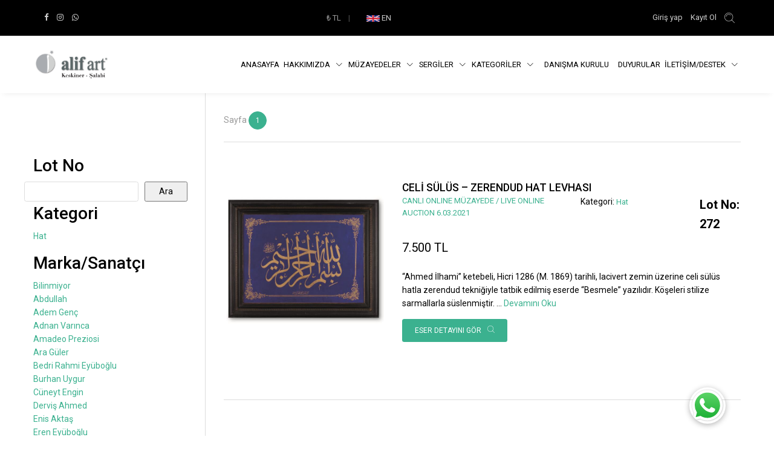

--- FILE ---
content_type: text/html; charset=utf-8
request_url: https://www.alifart.com/76-muzayede/?brand=8454
body_size: 75296
content:



<!DOCTYPE html>
<html lang="tr">
<head>
    <!-- Title -->
    <title> - AlifArt Auction Sale</title>
    <!-- Required Meta Tags Always Come First -->
    <meta charset="utf-8">
    <meta name="viewport" content="width=device-width, initial-scale=1, shrink-to-fit=no">
    <meta property="og:image" content="/Content/site/img/logo/ALIF_ART_LOGO_30090px.png" />
    <meta property="image" content="/Content/site/img/logo/ALIF_ART_LOGO_30090px.png" />
    <meta http-equiv="x-ua-compatible" content="ie=edge">
    <meta name="facebook-domain-verification" content="ms9jk7pgelxjpwfxp3npayn022m437" />
    <!-- Favicon -->
    <link rel="shortcut icon" href="../favicon.ico">
    <!-- Google Fonts -->
    <link rel="stylesheet" href="//fonts.googleapis.com/css?family=Roboto%3A300%2C400%2C500%2C700%7CPlayfair+Display%7CRaleway%7CSpectral%7CRubik">
    <link href="//maxcdn.bootstrapcdn.com/font-awesome/4.7.0/css/font-awesome.min.css" rel="stylesheet">
    <!-- CSS Global Compulsory -->
    <link rel="stylesheet" href="/Content/site/css/vendor/bootstrap/bootstrap.min.css">
    <!-- CSS Implementing Plugins -->
    <link rel="stylesheet" href="/Content/site/css/vendor/icon-awesome/css/font-awesome.min.css">
    <link rel="stylesheet" href="/Content/site/css/vendor/icon-line-pro/style.css">
    <link rel="stylesheet" href="/Content/site/css/vendor/slick-carousel/slick/slick.css">
    <link rel="stylesheet" href="/Content/site/css/vendor/icon-hs/style.css">
    <link rel="stylesheet" href="/Content/site/css/vendor/hamburgers/hamburgers.min.css">
    <link rel="stylesheet" href="/Content/site/css/vendor/hs-megamenu/src/hs.megamenu.css">
    <link rel="stylesheet" href="/Content/site/css/vendor/malihu-scrollbar/jquery.mCustomScrollbar.min.css">
    <link rel="stylesheet" href="/Content/site/css/vendor/animate.css">
    <!-- Revolution Slider -->
    <link rel="stylesheet" href="/Content/site/css/vendor/revolution-slider/revolution/fonts/pe-icon-7-stroke/css/pe-icon-7-stroke.css">
    <link rel="stylesheet" href="/Content/site/css/vendor/revolution-slider/revolution/css/settings.css">
    <link rel="stylesheet" href="/Content/site/css/vendor/revolution-slider/revolution/css/layers.css">
    <link rel="stylesheet" href="/Content/site/css/vendor/revolution-slider/revolution/css/navigation.css">
    <link rel="stylesheet" href="/Content/site/css/vendor/revolution-slider/revolution-addons/typewriter/css/typewriter.css">
    <!-- CSS Unify Theme -->
    <link rel="stylesheet" href="/Content/site/css/e-commerce/styles.e-commerce.css">
    <!-- CSS Customization -->
    <link rel="stylesheet" href="/Content/site/css/custom.css">
    <link rel="stylesheet" href="/Content/site/css/unify-custom.css">
    <!-- Global site tag (gtag.js) - Google Analytics -->
    <script async src="https://www.googletagmanager.com/gtag/js?id=UA-58192353-2"></script>
    <script>
        window.dataLayer = window.dataLayer || [];
        function gtag() { dataLayer.push(arguments); }
        gtag('js', new Date());

        gtag('config', 'UA-58192353-2');
    </script>
    <!-- Meta Pixel Code -->
    <script>
        !function (f, b, e, v, n, t, s) {
            if (f.fbq) return; n = f.fbq = function () {
                n.callMethod ?
                    n.callMethod.apply(n, arguments) : n.queue.push(arguments)
            };
            if (!f._fbq) f._fbq = n; n.push = n; n.loaded = !0; n.version = '2.0';
            n.queue = []; t = b.createElement(e); t.async = !0;
            t.src = v; s = b.getElementsByTagName(e)[0];
            s.parentNode.insertBefore(t, s)
        }(window, document, 'script',
            'https://connect.facebook.net/en_US/fbevents.js');
        fbq('init', '1431936197537328');
        fbq('track', 'PageView');</script>
    <noscript>
        <img height="1" width="1" style="display:none"
             src="https://www.facebook.com/tr?id=1431936197537328&ev=PageView&noscript=1" />
    </noscript>
    <!-- End Meta Pixel Code -->

</head>
<body style="overflow: hidden;">
    <main>
        <div class="wrap">
            <div id="header">
                
<style type="text/css">
    @media only screen and (min-width:960px) {
        #fluidnavbar {
            max-width: 1200px;
        }
    }
</style>
<!-- Header -->
<header id="js-header" class="u-header u-header--static u-shadow-v19">
    <!-- Top Bar -->
    <div class="u-header__section g-brd-bottom g-brd-gray-light-v4 g-bg-black g-transition-0_3">
        <div class="container">
            <div class="row justify-content-between align-items-center g-mx-0--lg">
                <div class="col-auto g-hidden-sm-down">
                    <!-- Social Icons -->
                    <ul class="list-inline g-py-14 mb-0">
                            <li class="list-inline-item">
                                <a class="g-color-white-opacity-0_8 g-color-primary--hover g-pa-3" href="https://www.facebook.com/alifartantikacilik/">
                                    <i class="fa fa-facebook"></i>
                                </a>
                            </li>
                                                                                                                                                    <li class="list-inline-item">
                                <a class="g-color-white-opacity-0_8 g-color-primary--hover g-pa-3" href="https://www.instagram.com/alifartmuzayede/">
                                    <i class="fa fa-instagram"></i>
                                </a>
                            </li>
                                                <li class="list-inline-item">
                            <a class="g-color-white-opacity-0_8 g-color-primary--hover g-pa-3" href="https://wa.me/905436758592">
                                <i class="fa fa-whatsapp"></i>
                            </a>
                        </li>
                    </ul>
                    <!-- End Social Icons -->
                </div>

                <div class="col-auto g-pos-rel g-py-14">
                    <!-- List -->

                    <ul class="list-inline g-overflow-hidden g-pt-1 mb-0">
                        <li class="list-inline-item">
                            <a id="currency-dropdown-invoker-2" class="g-color-white-opacity-0_6 g-color-primary--hover g-font-weight-400 g-text-underline--none--hover" href="#"
                               aria-controls="currency-dropdown-2"
                               aria-haspopup="true"
                               aria-expanded="false"
                               data-dropdown-event="hover"
                               data-dropdown-target="#currency-dropdown-2"
                               data-dropdown-type="css-animation"
                               data-dropdown-duration="300"
                               data-dropdown-hide-on-scroll="false"
                               data-dropdown-animation-in="fadeIn"
                               data-dropdown-animation-out="fadeOut">
                                <span class="currency-index">₺ </span><span>TL</span>
                            </a>
                            <ul id="currency-dropdown-2" class="list-unstyled u-shadow-v29 g-pos-abs g-left-0 g-bg-white g-width-100 g-pb-5 g-mt-19 g-z-index-2 d-none"
                                aria-labelledby="currency-dropdown-invoker-2">
                                    <li>
                                        <a class="d-block g-color-black g-color-primary--hover g-text-underline--none--hover g-font-weight-100 g-py-5 g-px-20" href="/changecurrency/EUR/">
                                            <span class="currency-index">€ </span>EUR
                                        </a>
                                    </li>
                                    <li>
                                        <a class="d-block g-color-black g-color-primary--hover g-text-underline--none--hover g-font-weight-100 g-py-5 g-px-20" href="/changecurrency/USD/">
                                            <span class="currency-index">$ </span>USD
                                        </a>
                                    </li>
                                    <li>
                                        <a class="d-block g-color-black g-color-primary--hover g-text-underline--none--hover g-font-weight-100 g-py-5 g-px-20" href="/changecurrency/GBP/">
                                            <span class="currency-index">&#163; </span>GBP
                                        </a>
                                    </li>
                            </ul>
                        </li>
                        <li class="list-inline-item g-color-white-opacity-0_3 g-mx-4">|</li>
                        <li class="list-inline-item">
                            <!-- Language -->
                                    <a class="d-block g-color-black g-color-primary--hover g-text-underline--none--hover g-font-weight-400 g-py-5 g-px-20" href="/changelang/en/">
                                        <img src="/Content/site/img/united-kingdom-flag-icon-32.png" height="11" />
                                        <span id="languageAbv" style="color:rgba(255, 255, 255, 0.8) !important">EN</span>
                                    </a>
                        </li>

                        <!-- End Language -->
                    </ul>
                    <!-- End List -->
                </div>

                <div class="col-auto g-pr-5 g-pr-0--sm">
                    <!-- List -->
                        <div class="u-basket d-inline-block g-pr-5 g-z-index-3">
                            <a class="g-color-white-opacity-0_8 g-color-primary--hover g-text-underline--none--hover g-font-weight-400 g-py-5 g-px-5" href="/login?returnUrl=/76-muzayede/?brand=8454">
                                Giriş yap
                            </a>
                            <a class="g-color-white-opacity-0_8 g-color-primary--hover g-text-underline--none--hover g-font-weight-400 g-py-5 g-px-5" href="/register/">
                                Kayıt Ol
                            </a>
                        </div>
                    
                    <!-- Search -->
                    <div class="d-inline-block g-valign-middle">
                        <div class="g-py-10 g-pr-10">
                            <a href="#" class="g-color-white-opacity-0_8 g-color-primary--hover g-font-size-17 g-text-underline--none--hover"
                               aria-haspopup="true"
                               aria-expanded="false"
                               data-dropdown-event="hover"
                               aria-controls="searchform-1"
                               data-dropdown-target="#searchform-1"
                               data-dropdown-type="css-animation"
                               data-dropdown-duration="300"
                               data-dropdown-animation-in="fadeInUp"
                               data-dropdown-animation-out="fadeOutDown">
                                <i class="g-pos-rel g-top-3 icon-education-045 u-line-icon-pro"></i>
                            </a>
                        </div>
                        <!-- Search Form -->
                        <div id="searchform-1" class="u-searchform-v1 u-dropdown--css-animation u-dropdown--hidden u-shadow-v20 g-brd-around g-brd-gray-light-v4 g-bg-white rounded g-pa-10 1g-mt-8">
                            <div class="input-group">
                                <input id="searchbar" autocomplete="off" class="form-control g-font-size-13 w-100" type="search" placeholder="Arama">
                                <div class="input-group-btn p-0">
                                    <button id="search-btn" name="search-btn" class="btn u-btn-primary g-font-size-12 text-uppercase g-py-13 g-px-15 search-redirect" type="button">Ara</button>
                                </div>
                            </div>
                        </div>
                        <!-- End Search Form -->
                    </div>
                    <!-- End Search -->
                    <!-- End Account -->
                    <!-- End List -->
                </div>
            </div>
        </div>
    </div>
    <!-- End Top Bar -->
    <div class="u-header__section u-header__section--light g-bg-white g-transition-0_3 g-py-10">
        <nav class="js-mega-menu navbar navbar-expand-lg">
            <div class="container">
                <!-- Responsive Toggle Button -->
                <button class="navbar-toggler navbar-toggler-right btn g-line-height-1 g-brd-none g-pa-0 g-pos-abs g-top-3 g-right-0" type="button"
                        aria-label="Toggle navigation"
                        aria-expanded="false"
                        aria-controls="navBar"
                        data-toggle="collapse"
                        data-target="#navBar">
                    <span class="hamburger hamburger--slider g-pr-0">
                        <span class="hamburger-box">
                            <span class="hamburger-inner"></span>
                        </span>
                    </span>
                </button>
                <!-- End Responsive Toggle Button -->
                <!-- Logo -->
                <a class="navbar-brand" href="/">
                    <img height="50" src="/Content/site/img/logo/alifArtLogo_n_y_v2.png" alt="Image Description" />
                </a>
                <!-- End Logo -->
                <!-- Navigation -->
                <div id="navBar" class="collapse navbar-collapse align-items-center flex-sm-row g-pt-15 g-pt-0--lg">
                    <ul class="navbar-nav ml-auto">
                        

    <li class="nav-item g-ml-10--lg">
        <a class="nav-link text-uppercase g-color-primary--hover g-pl-3 g-pr-2 g-py-20" href="/">Anasayfa   </a>
    </li>
    <li class="nav-item hs-has-sub-menu">
        <a id="nav-link--home" class="nav-link text-uppercase g-color-primary--hover g-px-5 g-py-20" href="#"
           aria-haspopup="true"
           aria-expanded="false"
           aria-controls="nav-submenu--home">
            Hakkımızda
        </a>
        <!-- Submenu -->
        <ul id="nav-submenu--home" class="hs-sub-menu list-unstyled u-shadow-v11 g-min-width-220 g-brd-top g-brd-primary g-brd-top-2 g-mt-17"
            aria-labelledby="nav-link--home">
                <li class="dropdown-item ">
                    <a class="nav-link g-color-gray-dark-v4" href="/firmamiz">Firmamız</a>
                </li>
                <li class="dropdown-item hs-has-sub-menu">
                    <a class="nav-link g-color-gray-dark-v4" href="/hizmetlerimiz">Hizmetlerimiz</a>
                        <ul id="nav-submenu--pages--list-filter" class="hs-sub-menu list-unstyled u-shadow-v11 g-brd-top g-brd-primary g-brd-top-2 g-min-width-220 g-mt-minus-2"
                            aria-labelledby="nav-link--pages--list-filter">
                            <li class="dropdown-item hs-has-sub-menu">
                                <a class="nav-link g-color-gray-dark-v4">M&#252;zayedeler</a>
                                    <ul id="nav-submenu--pages--list-filter" class="hs-sub-menu list-unstyled u-shadow-v11 g-brd-top g-brd-primary g-brd-top-2 g-min-width-220 g-mt-minus-2"
                                        aria-labelledby="nav-link--pages--list-filter">
                                        <li class="dropdown-item hs-has-sub-menu">
                                            <a class="nav-link g-color-gray-dark-v4">Salon</a>
                                                <ul id="nav-submenu--pages--list-filter" class="hs-sub-menu list-unstyled u-shadow-v11 g-brd-top g-brd-primary g-brd-top-2 g-min-width-220 g-mt-minus-2"
                                                    aria-labelledby="nav-link--pages--list-filter">
                                                        <li class="dropdown-item">
                                                            <a class="nav-link g-color-gray-dark-v4" href="/salon_muzayedeleri">Ge&#231;miş</a>
                                                        </li>
                                                        <li class="dropdown-item">
                                                            <a class="nav-link g-color-gray-dark-v4" href="/gelecek_salon_muzayedeleri">Gelecek</a>
                                                        </li>
                                                </ul>

                                        </li>
                                    </ul>
                            </li>
                            <li class="dropdown-item hs-has-sub-menu">
                                <a class="nav-link g-color-gray-dark-v4">Sergiler</a>
                                    <ul id="nav-submenu--pages--list-filter" class="hs-sub-menu list-unstyled u-shadow-v11 g-brd-top g-brd-primary g-brd-top-2 g-min-width-220 g-mt-minus-2"
                                        aria-labelledby="nav-link--pages--list-filter">
                                        <li class="dropdown-item ">
                                            <a class="nav-link g-color-gray-dark-v4" href="/sergiler">Ge&#231;miş</a>

                                        </li>
                                        <li class="dropdown-item ">
                                            <a class="nav-link g-color-gray-dark-v4" href="/gelecek_sergiler">Gelecek</a>

                                        </li>
                                    </ul>
                            </li>
                            <li class="dropdown-item ">
                                <a class="nav-link g-color-gray-dark-v4" href="/ekspertiz">&#220;cretsiz Ekspertiz</a>
                            </li>
                            <li class="dropdown-item ">
                                <a class="nav-link g-color-gray-dark-v4">Koleksiyon ve Sanat Danışmanlığı</a>
                            </li>
                            <li class="dropdown-item ">
                                <a class="nav-link g-color-gray-dark-v4">&#214;zel Satış</a>
                            </li>
                        </ul>
                </li>
                <li class="dropdown-item ">
                    <a class="nav-link g-color-gray-dark-v4" href="/basinda-biz">Basında Biz</a>
                </li>
        </ul>
        <!-- End Submenu -->
    </li>
    <li class="nav-item hs-has-sub-menu">
        <a id="nav-link--home" class="nav-link text-uppercase g-color-primary--hover g-px-5 g-py-20" href="#"
           aria-haspopup="true"
           aria-expanded="false"
           aria-controls="nav-submenu--home">
            M&#252;zayedeler
        </a>
        <!-- Submenu -->
        <ul id="nav-submenu--home" class="hs-sub-menu list-unstyled u-shadow-v11 g-min-width-220 g-brd-top g-brd-primary g-brd-top-2 g-mt-17"
            aria-labelledby="nav-link--home">
                <li class="dropdown-item ">
                    <a class="nav-link g-color-gray-dark-v4" href="/salon_muzayedeleri">Ge&#231;miş M&#252;zayedeler</a>
                </li>
                <li class="dropdown-item ">
                    <a class="nav-link g-color-gray-dark-v4" href="/gelecek_salon_muzayedeleri">Gelecek M&#252;zayedeler</a>
                </li>
        </ul>
        <!-- End Submenu -->
    </li>
    <li class="nav-item hs-has-sub-menu">
        <a id="nav-link--home" class="nav-link text-uppercase g-color-primary--hover g-px-5 g-py-20" href="#"
           aria-haspopup="true"
           aria-expanded="false"
           aria-controls="nav-submenu--home">
            SERGİLER
        </a>
        <!-- Submenu -->
        <ul id="nav-submenu--home" class="hs-sub-menu list-unstyled u-shadow-v11 g-min-width-220 g-brd-top g-brd-primary g-brd-top-2 g-mt-17"
            aria-labelledby="nav-link--home">
                <li class="dropdown-item ">
                    <a class="nav-link g-color-gray-dark-v4" href="/sergiler">Ge&#231;miş Sergiler</a>
                </li>
                <li class="dropdown-item ">
                    <a class="nav-link g-color-gray-dark-v4" href="/gelecek_sergiler">Gelecek Sergiler</a>
                </li>
        </ul>
        <!-- End Submenu -->
    </li>
    <li class="nav-item hs-has-sub-menu">
        <a id="nav-link--home" class="nav-link text-uppercase g-color-primary--hover g-px-5 g-py-20" href="#"
           aria-haspopup="true"
           aria-expanded="false"
           aria-controls="nav-submenu--home">
            KATEGORİLER
        </a>
        <!-- Submenu -->
        <ul id="nav-submenu--home" class="hs-sub-menu list-unstyled u-shadow-v11 g-min-width-220 g-brd-top g-brd-primary g-brd-top-2 g-mt-17"
            aria-labelledby="nav-link--home">
                <li class="dropdown-item ">
                    <a class="nav-link g-color-gray-dark-v4" href="/osmanli-objeleri">Osmanlı Objeleri</a>
                </li>
                <li class="dropdown-item ">
                    <a class="nav-link g-color-gray-dark-v4" href="/oryantalist-tablo">Oryantalist Tablo</a>
                </li>
                <li class="dropdown-item ">
                    <a class="nav-link g-color-gray-dark-v4" href="/tekstil">Tekstil</a>
                </li>
                <li class="dropdown-item ">
                    <a class="nav-link g-color-gray-dark-v4" href="/mucevherat">M&#252;cevherat</a>
                </li>
                <li class="dropdown-item ">
                    <a class="nav-link g-color-gray-dark-v4" href="/hat">Hat</a>
                </li>
                <li class="dropdown-item ">
                    <a class="nav-link g-color-gray-dark-v4" href="/kitap">Kitap</a>
                </li>
                <li class="dropdown-item ">
                    <a class="nav-link g-color-gray-dark-v4" href="/mobilya">Mobilya</a>
                </li>
                <li class="dropdown-item ">
                    <a class="nav-link g-color-gray-dark-v4" href="/kategoriler">T&#252;m Kategoriler</a>
                </li>
        </ul>
        <!-- End Submenu -->
    </li>
    <li class="nav-item g-ml-10--lg">
        <a class="nav-link text-uppercase g-color-primary--hover g-pl-3 g-pr-2 g-py-20" href="/danisma-kurulu">DANIŞMA KURULU</a>
    </li>
    <li class="nav-item g-ml-10--lg">
        <a class="nav-link text-uppercase g-color-primary--hover g-pl-3 g-pr-2 g-py-20" href="/yasal-duyuru">Duyurular</a>
    </li>
    <li class="nav-item hs-has-sub-menu">
        <a id="nav-link--home" class="nav-link text-uppercase g-color-primary--hover g-px-5 g-py-20" href="#"
           aria-haspopup="true"
           aria-expanded="false"
           aria-controls="nav-submenu--home">
            İLETİŞİM/DESTEK
        </a>
        <!-- Submenu -->
        <ul id="nav-submenu--home" class="hs-sub-menu list-unstyled u-shadow-v11 g-min-width-220 g-brd-top g-brd-primary g-brd-top-2 g-mt-17"
            aria-labelledby="nav-link--home">
                <li class="dropdown-item ">
                    <a class="nav-link g-color-gray-dark-v4" href="/iletisim">İletişim/Destek</a>
                </li>
                <li class="dropdown-item ">
                    <a class="nav-link g-color-gray-dark-v4" href="/subscribe">Abone Ol</a>
                </li>
        </ul>
        <!-- End Submenu -->
    </li>





                    </ul>
                </div>
                <!-- End Navigation -->
            </div>
        </nav>
    </div>
</header>
<!-- End Header -->
            </div>

            <div id="content">
                




<link rel="stylesheet" href="//fonts.googleapis.com/css?family=Roboto%3A300%2C400%2C500%2C700%7CPlayfair+Display%7CRaleway%7CSpectral%7CRubik">
<link rel="stylesheet" href="/Content/site/css/vendor/icon-awesome/css/font-awesome.min.css">
<link rel="stylesheet" href="/Content/site/css/vendor/icon-line-pro/style.css">
<link rel="stylesheet" href="/Content/site/css/vendor/icon-hs/style.css">
<link rel="stylesheet" href="/Content/site/css/vendor/dzsparallaxer/dzsparallaxer.css">
<link rel="stylesheet" href="/Content/site/css/vendor/dzsparallaxer/dzsscroller/scroller.css">
<link rel="stylesheet" href="/Content/site/css/vendor/dzsparallaxer/advancedscroller/plugin.css">
<link rel="stylesheet" href="/Content/site/css/vendor/animate.css">
<link rel="stylesheet" href="/Content/site/css/vendor/hamburgers/hamburgers.min.css">
<link rel="stylesheet" href="/Content/site/css/vendor/hs-megamenu/src/hs.megamenu.css">
<link rel="stylesheet" href="/Content/site/css/vendor/malihu-scrollbar/jquery.mCustomScrollbar.min.css">

<!-- Promo Block -->

<!-- End Promo Block -->
<!--Modal-->
<div id="bidModalContainer" class="modal" tabindex="-1" aria-labelledby="bidModalContainer" role="dialog">

</div>
<!--End Modal-->
<!-- Products -->
<div class="container">
    <div class="row">
        <!-- Content -->
        <div class="col-md-9 order-md-2">
            <div class="g-pl-15--lg">
                <!-- Pagination -->
                <div class="g-brd-bottom g-brd-gray-light-v4 g-pb-20 g-mb-30 g-mt-30">
                    <nav aria-label="Page Navigation">
                        <div class="row">
                            <div class="col-md-9">
                                <ul class="list-inline mb-0">
                                        <span class="g-color-gray-dark-v5">Sayfa</span>
                                            <li class="list-inline-item hidden-down">
                                                    <a class="active u-pagination-v1__item g-width-30 g-height-30 g-brd-gray-light-v3 g-brd-primary--active g-color-white g-bg-primary--active g-font-size-12 rounded-circle g-pa-5" href="#">1</a>
                                            </li>

                                </ul>
                            </div>
                        </div>
                    </nav>
                </div>
                <!-- End Pagination -->
                <div class="productGridContainer">
                    

<!-- End Shop Pagibar -->
        <!-- Products -->
        <div class="g-brd-bottom g-brd-gray-light-v4 g-pb-70 g-mb-60">
            <div class="row g-pt-30">
                <figure class="col-6 col-sm-5 col-lg-4 g-mb-30">
                        <img class="img-fluid" src="\pictures\product\1248-272.jpg" alt="">

                </figure>
                <div class="col-6 col-sm-7 col-lg-8 g-mb-15">
                    <!-- Product Info -->
                    <div class="g-mb-10">
                        <div class="row">
                            <div class="col-md-12">
                                <h4 class="h5 g-color-black mb-0 mt-1">
                                    <a class="u-link-v5 g-color-black g-color-primary--hover" href="/cel-sulus-zerendud-hat-levhasi-276203">
                                        CELİ SÜLÜS – ZERENDUD HAT LEVHASI
                                    </a>
                                </h4>
                            </div>
                        </div>
                        <div class="row">
                            <div class="col-md-6">
                                <a class="d-inline-block  g-font-size-13 mb-2" href="/76-muzayede">CANLI ONLINE M&#220;ZAYEDE / LIVE ONLINE AUCTION  6.03.2021</a><br />
                            </div>
                            <div class="col-md-4">
                                Kategori: <a class="d-inline-block  g-font-size-13 mb-2" href="/hat">Hat</a><br />
                            </div>
                            <div class="col-md-2">
                                <b><span class="d-inline-block  g-font-size-20 mb-2">Lot No: 272</span></b>
                            </div>
                            
                        </div>
                        
                        <div class="row">
                            <div class="col-md-12">
                                <span class="d-block g-color-black g-font-size-20 mb-4">
                                <span> 7.500 TL</span>
                                </span>
                            </div>
                        </div>

                                                                <span>“Ahmed İlhami” ketebeli, Hicri 1286
(M. 1869) tarihli, lacivert zemin
üzerine celi sülüs hatla zerendud
tekniğiyle tatbik edilmiş eserde
“Besmele” yazılıdır. Köşeleri stilize
sarmallarla süslenmiştir.</span>
                                        <span class="read-more-dots" data-productid="113698">...</span>
                                        <span class="read-more" data-productid="113698" style="display:none">
36,5 x 49,5 cm.</span>
                                        <a class="readMoreBtn" style="color: #3bb18f; outline: none; cursor: pointer;" data-productid="113698">Devamını Oku</a>


                    </div>
                    <!-- End Product Info -->
                    <a class="btn u-btn-primary g-font-size-12 text-uppercase g-mt-5 g-py-10 g-px-20" href="/cel-sulus-zerendud-hat-levhasi-276203">
                        Eser Detayını G&#246;r
                        <i class="ml-2 icon-science-032 u-line-icon-pro"></i>
                    </a>
                    <!--if (Model.CollectionType == Alifart.Domain.Collections.CollectionType.LiveAuctions && Model.StartDate.HasValue && DateTime.UtcNow.AddHours(3) < Model.StartDate.Value.AddMinutes(-60))-->

                                    </div>
            </div>
        </div>
    <!-- End Products -->

                </div>
                <!-- Pagination -->
                <nav class="g-mb-100" aria-label="Page Navigation">
                    <div class="row">
                        <div class="col-md-9">
                            <ul class="list-inline mb-0">
                                    <span class="g-color-gray-dark-v5">Sayfa</span>
                                        <li class="list-inline-item hidden-down">
                                                <a class="active u-pagination-v1__item g-width-30 g-height-30 g-brd-gray-light-v3 g-brd-primary--active g-color-white g-bg-primary--active g-font-size-12 rounded-circle g-pa-5" href="#">1</a>
                                        </li>

                            </ul>
                        </div>
                    </div>
                </nav>
                <!-- End Pagination -->
            </div>
        </div>
        <!-- End Content -->
        <!-- Filters -->
        <div class="col-md-3 order-md-1 g-brd-right--lg g-brd-gray-light-v4 g-pt-40">
            <div class="g-pr-15--lg g-pt-60">
                    <div class="widget widget-filter widget-filter-category row">
                        <h2 class="widget-title title14 col-12"><span>Lot No</span></h2>
                        <input class="form-control g-color-black g-bg-white g-bg-white--focus g-brd-gray-light-v3 rounded col-8 g-mr-10" name="filter-lot" id="filter-lot" type="number" />
                        <button type="button" class="filter-search text-center col-3">Ara</button>
                    </div>
                        <div class="widget widget-filter widget-filter-category">
            <h2 class="widget-title title14"><span>Kategori</span></h2>
            <ul class="list-unstyled">
                    <li class=""><a href="/76-muzayede?cat=62&amp;brand=8454"><span></span>Hat</a></li>
                
            </ul>
        </div>

                        <div class="widget widget-filter widget-filter-category">
            <h2 class="widget-title title14"><span>Marka/Sanat&#231;ı</span></h2>
            <ul class="list-unstyled">
                    <li class=""><a href="/76-muzayede?brand=8310"><span></span>Bilinmiyor  </a></li>
                    <li class=""><a href="/76-muzayede?brand=6172"><span></span>Abdullah  </a></li>
                    <li class=""><a href="/76-muzayede?brand=6196"><span></span>Adem Gen&#231;  </a></li>
                    <li class=""><a href="/76-muzayede?brand=6203"><span></span>Adnan Varınca  </a></li>
                    <li class=""><a href="/76-muzayede?brand=6309"><span></span>Amadeo Preziosi  </a></li>
                    <li class=""><a href="/76-muzayede?brand=6328"><span></span>Ara G&#252;ler  </a></li>
                    <li class=""><a href="/76-muzayede?brand=6415"><span></span>Bedri Rahmi Ey&#252;boğlu  </a></li>
                    <li class=""><a href="/76-muzayede?brand=6452"><span></span>Burhan Uygur  </a></li>
                    <li class=""><a href="/76-muzayede?brand=6522"><span></span>C&#252;neyt Engin  </a></li>
                    <li class=""><a href="/76-muzayede?brand=6541"><span></span>Derviş Ahmed  </a></li>
                    <li class=""><a href="/76-muzayede?brand=6639"><span></span>Enis Aktaş  </a></li>
                    <li class=""><a href="/76-muzayede?brand=6649"><span></span>Eren Ey&#252;boğlu  </a></li>
                    <li class=""><a href="/76-muzayede?brand=6746"><span></span>Faik Kırımlı Ameli Faik  </a></li>
                    <li class=""><a href="/76-muzayede?brand=6760"><span></span>Fausto Zonaro  </a></li>
                    <li class=""><a href="/76-muzayede?brand=6790"><span></span>Fikret Mualla  </a></li>
                    <li class=""><a href="/76-muzayede?brand=6823"><span></span>F&#252;reya Koral  </a></li>
                    <li class=""><a href="/76-muzayede?brand=6836"><span></span>Garabet Yazmacıyan  </a></li>
                    <li class=""><a href="/76-muzayede?brand=6973"><span></span>Hamid Ayta&#231;  </a></li>
                    <li class=""><a href="/76-muzayede?brand=6976"><span></span>Hamit G&#246;rele  </a></li>
                    <li class=""><a href="/76-muzayede?brand=7002"><span></span>Hasan Sırrı Efendi  </a></li>
                    <li class=""><a href="/76-muzayede?brand=7040"><span></span>Hoca Ali Rıza  </a></li>
                    <li class=""><a href="/76-muzayede?brand=7103"><span></span>İbrahim Safi  </a></li>
                    <li class=""><a href="/76-muzayede?brand=7150"><span></span>İzzet Efendi  </a></li>
                    <li class=""><a href="/76-muzayede?brand=7175"><span></span>Jean Baptiste Van Mour  </a></li>
                    <li class=""><a href="/76-muzayede?brand=7196"><span></span>John Frederic Lewis  </a></li>
                    <li class=""><a href="/76-muzayede?brand=7243"><span></span>Kemal Batanay  </a></li>
                    <li class=""><a href="/76-muzayede?brand=7253"><span></span>Komet  </a></li>
                    <li class=""><a href="/76-muzayede?brand=7313"><span></span>Macid Ayral  </a></li>
                    <li class=""><a href="/76-muzayede?brand=7320"><span></span>Mahmud Celaleddin  </a></li>
                    <li class=""><a href="/76-muzayede?brand=7390"><span></span>Mehmed Emin Z&#252;hdi  </a></li>
                    <li class=""><a href="/76-muzayede?brand=7412"><span></span>Mehmed Nazif Bey  </a></li>
                    <li class=""><a href="/76-muzayede?brand=7500"><span></span>Memduh Kuzay  </a></li>
                    <li class=""><a href="/76-muzayede?brand=7550"><span></span>Muhammed İmad  </a></li>
                    <li class=""><a href="/76-muzayede?brand=7603"><span></span>Mustafa Pilevneli  </a></li>
                    <li class=""><a href="/76-muzayede?brand=7617"><span></span>Muzaffer Akyol  </a></li>
                    <li class=""><a href="/76-muzayede?brand=7643"><span></span>Nazmi Ziya  </a></li>
                    <li class=""><a href="/76-muzayede?brand=7646"><span></span>Necdet Kalay  </a></li>
                    <li class=""><a href="/76-muzayede?brand=7698"><span></span>Nuri İyem  </a></li>
                    <li class=""><a href="/76-muzayede?brand=7708"><span></span>Octavien Dalvimart  </a></li>
                    <li class=""><a href="/76-muzayede?brand=7842"><span></span>Ruzin Ger&#231;in  </a></li>
                    <li class=""><a href="/76-muzayede?brand=7935"><span></span>Serdar Okan  </a></li>
                    <li class=""><a href="/76-muzayede?brand=8023"><span></span>S&#252;leyman S&#252;reyya B&#252;key Foto S&#252;reyya </a></li>
                    <li class=""><a href="/76-muzayede?brand=8044"><span></span>Tanju Demirci  </a></li>
                    <li class=""><a href="/76-muzayede?brand=8058"><span></span>Th. Dubois  </a></li>
                    <li class=""><a href="/76-muzayede?brand=8062"><span></span>Thomas Allom  </a></li>
                    <li class=""><a href="/76-muzayede?brand=8076"><span></span>Tuncay Deniz  </a></li>
                    <li class=""><a href="/76-muzayede?brand=8172"><span></span>Zeki Faik İzer   </a></li>
                    <li class=""><a href="/76-muzayede?brand=8177"><span></span>Zeynep Akpolat  </a></li>
                    <li class=""><a href="/76-muzayede?brand=8197"><span></span>cartier  </a></li>
                    <li class=""><a href="/76-muzayede?brand=8286"><span></span>Orhan Ruhi Arel </a></li>
                    <li class=""><a href="/76-muzayede?brand=8339"><span></span>William  Bartlett </a></li>
                    <li class=""><a href="/76-muzayede?brand=8341"><span></span>Antoine Ignace  Melling </a></li>
                    <li class=""><a href="/76-muzayede?brand=8355"><span></span>David  Roberts </a></li>
                    <li class=""><a href="/76-muzayede?brand=8387"><span></span>Koleksiyon  Mobilya </a></li>
                    <li class=""><a href="/76-muzayede?brand=8396"><span></span>miss julia pardoe </a></li>
                    <li class=""><a href="/76-muzayede?brand=8397"><span></span>Jules van Jouannin-Gaver </a></li>
                    <li class=""><a href="/76-muzayede?brand=8398"><span></span>Christophoro de Buondelmonte </a></li>
                    <li class=""><a href="/76-muzayede?brand=8399"><span></span>Rene H. Pesle </a></li>
                    <li class=""><a href="/76-muzayede?brand=8400"><span></span>İsmail Faik Bey &amp; William James </a></li>
                    <li class=""><a href="/76-muzayede?brand=8401"><span></span>Ali Enver </a></li>
                    <li class=""><a href="/76-muzayede?brand=8402"><span></span>simon henry leeder </a></li>
                    <li class=""><a href="/76-muzayede?brand=8403"><span></span>francis mccullagh </a></li>
                    <li class=""><a href="/76-muzayede?brand=8404"><span></span>sven hedin </a></li>
                    <li class=""><a href="/76-muzayede?brand=8405"><span></span>gaston quenioux </a></li>
                    <li class=""><a href="/76-muzayede?brand=8406"><span></span>fran&#231;ois antoine rabischung’ </a></li>
                    <li class=""><a href="/76-muzayede?brand=8407"><span></span>halil halid  </a></li>
                    <li class=""><a href="/76-muzayede?brand=8408"><span></span>pierre ponafidine </a></li>
                    <li class=""><a href="/76-muzayede?brand=8409"><span></span>Thomas Maine-Reid </a></li>
                    <li class=""><a href="/76-muzayede?brand=8410"><span></span>robert george talbot kelly </a></li>
                    <li class=""><a href="/76-muzayede?brand=8411"><span></span>J. Happel </a></li>
                    <li class=""><a href="/76-muzayede?brand=8412"><span></span>Jack O’Connor </a></li>
                    <li class=""><a href="/76-muzayede?brand=8413"><span></span>Caloust Sarkis Gulbekian </a></li>
                    <li class=""><a href="/76-muzayede?brand=8414"><span></span>Maurice Raynal </a></li>
                    <li class=""><a href="/76-muzayede?brand=8415"><span></span>Franz von Papen </a></li>
                    <li class=""><a href="/76-muzayede?brand=8416"><span></span>Omar Khayyam </a></li>
                    <li class=""><a href="/76-muzayede?brand=8417"><span></span>Sedad Hakkı Eldem </a></li>
                    <li class=""><a href="/76-muzayede?brand=8418"><span></span>Mahmud Muhtar Paşa </a></li>
                    <li class=""><a href="/76-muzayede?brand=8419"><span></span>Duse Mohamed Ali  </a></li>
                    <li class=""><a href="/76-muzayede?brand=8420"><span></span>George Orwell </a></li>
                    <li class=""><a href="/76-muzayede?brand=8421"><span></span>Sixte Delorme </a></li>
                    <li class=""><a href="/76-muzayede?brand=8422"><span></span>Charles Perrault </a></li>
                    <li class=""><a href="/76-muzayede?brand=8423"><span></span>Jean Iten-Maritz </a></li>
                    <li class=""><a href="/76-muzayede?brand=8424"><span></span>Pierre- Joseph Reoute </a></li>
                    <li class=""><a href="/76-muzayede?brand=8425"><span></span>jules-bertrand gelibert </a></li>
                    <li class=""><a href="/76-muzayede?brand=8426"><span></span>JULES-BERTRAND &amp; GASTON GELIBERT </a></li>
                    <li class=""><a href="/76-muzayede?brand=8427"><span></span>OLIVIER PICHAT </a></li>
                    <li class=""><a href="/76-muzayede?brand=8428"><span></span>valery leonardo </a></li>
                    <li class=""><a href="/76-muzayede?brand=8429"><span></span>angelos giallina  </a></li>
                    <li class=""><a href="/76-muzayede?brand=8430"><span></span>numan pura </a></li>
                    <li class=""><a href="/76-muzayede?brand=8431"><span></span>joseph raganti </a></li>
                    <li class=""><a href="/76-muzayede?brand=8434"><span></span>christofle  </a></li>
                    <li class=""><a href="/76-muzayede?brand=8435"><span></span>dunhill </a></li>
                    <li class=""><a href="/76-muzayede?brand=8436"><span></span>omega </a></li>
                    <li class=""><a href="/76-muzayede?brand=8437"><span></span>longines </a></li>
                    <li class=""><a href="/76-muzayede?brand=8438"><span></span>tissot </a></li>
                    <li class=""><a href="/76-muzayede?brand=8439"><span></span>mappin &amp; webb ltd </a></li>
                    <li class=""><a href="/76-muzayede?brand=8440"><span></span>shortrip </a></li>
                    <li class=""><a href="/76-muzayede?brand=8441"><span></span>meissen </a></li>
                    <li class=""><a href="/76-muzayede?brand=8442"><span></span>herend </a></li>
                    <li class=""><a href="/76-muzayede?brand=8443"><span></span>rosenthal </a></li>
                    <li class=""><a href="/76-muzayede?brand=8444"><span></span>n. lemondjoglou j. pastellas pera  </a></li>
                    <li class=""><a href="/76-muzayede?brand=8445"><span></span>sevres </a></li>
                    <li class=""><a href="/76-muzayede?brand=8446"><span></span>B &amp; G. Kj&#248;benhavn Danmark </a></li>
                    <li class=""><a href="/76-muzayede?brand=8447"><span></span>R&#246;rstrand </a></li>
                    <li class=""><a href="/76-muzayede?brand=8448"><span></span>singer </a></li>
                    <li class=""><a href="/76-muzayede?brand=8450"><span></span>hermes baby </a></li>
                    <li class=""><a href="/76-muzayede?brand=8451"><span></span>marantz </a></li>
                    <li class=""><a href="/76-muzayede?brand=8452"><span></span>harman/kardon </a></li>
                    <li class=""><a href="/76-muzayede?brand=8453"><span></span>klipsch </a></li>
                    <li class="active"><a href="/76-muzayede"><span></span>ahmed ilhami  </a></li>
                    <li class=""><a href="/76-muzayede?brand=8455"><span></span>sıtkı ol&#231;ar </a></li>
                    <li class=""><a href="/76-muzayede?brand=8456"><span></span>&#246;zen &#231;ini </a></li>
                    <li class=""><a href="/76-muzayede?brand=8457"><span></span>ilham dadaşov </a></li>
                    <li class=""><a href="/76-muzayede?brand=8458"><span></span>Ruscha Handgemalt </a></li>
                    <li class=""><a href="/76-muzayede?brand=8459"><span></span>salih salnur </a></li>
                    <li class=""><a href="/76-muzayede?brand=8460"><span></span>dillon boy </a></li>
                    <li class=""><a href="/76-muzayede?brand=8461"><span></span>joan cornella </a></li>
                    <li class=""><a href="/76-muzayede?brand=8462"><span></span>stanley king </a></li>
                    <li class=""><a href="/76-muzayede?brand=8463"><span></span>felix von altersheim  </a></li>
                    <li class=""><a href="/76-muzayede?brand=8464"><span></span>limoges </a></li>
                    <li class=""><a href="/76-muzayede?brand=8465"><span></span>C. Ganci </a></li>
                    <li class=""><a href="/76-muzayede?brand=8466"><span></span>porcelain de paris </a></li>
                    <li class=""><a href="/76-muzayede?brand=8467"><span></span>Kannreuther Frauer &amp; Co. </a></li>
                    <li class=""><a href="/76-muzayede?brand=8468"><span></span>tete de minerva </a></li>
                    <li class=""><a href="/76-muzayede?brand=8469"><span></span>jens quistgaard  </a></li>
                    <li class=""><a href="/76-muzayede?brand=8470"><span></span>Sanders &amp; Co. Ltd. </a></li>
                    <li class=""><a href="/76-muzayede?brand=8471"><span></span>dupont </a></li>
                    <li class=""><a href="/76-muzayede?brand=8472"><span></span>P. Djerahides &amp; C. Cambouroglou </a></li>
                    <li class=""><a href="/76-muzayede?brand=8473"><span></span>IWC Schaffhausen International Watch Co </a></li>
                    <li class=""><a href="/76-muzayede?brand=8474"><span></span>john carter </a></li>
                    <li class=""><a href="/76-muzayede?brand=8475"><span></span>R. Lemonnier </a></li>
                    <li class=""><a href="/76-muzayede?brand=8476"><span></span>matteo grassi </a></li>
                
            </ul>
        </div>

                

                
            </div>
        </div>
        <!-- End Filters -->
    </div>
</div>
<!-- End Products -->

<script src="https://code.jquery.com/jquery-3.3.1.slim.min.js"></script>
<script type="text/javascript">

    $(document).ready(function () {

        var collectionType = "LiveAuctions";
        var collectionEndDate = "2021-03-06";
        var yesterday = "2026-01-19";



        if (collectionType === "OnlineAuctions") {
            if (Date.parse(collectionEndDate) >= Date.parse(yesterday)) {
                //setInterval(renewGrid, 15000);
            }
        }
        const endPoint = window.location.origin + "/profile/favorite?id=";
        $('.addfav').click(function () {
            btn = $(this);
            $.ajax({
                url: endPoint + $(this).attr("data-id"),
                type: "POST",
                success: function (result) {
                    btn.context.innerHTML = "<i class=\"align-middle mr-1 g-color-lightred icon-medical-022 u-line-icon-pro\"></i> Favorilere Eklendi";
                },
                error: function (error) {
                    console.log(`Error ${error}`);
                }
            });
        });
    });

    function renewGrid() {
        let endPoint = '';
        if (window.location.href.indexOf('?') > -1) {
            endPoint = window.location.origin + "/product/grid/" + "?" + window.location.href.split('?')[1] + '&sUrl=' + window.location.pathname;
        }
        else {
            endPoint = window.location.origin + "/product/grid/" + '?sUrl=' + window.location.pathname;
        }
                $.ajax({
                    url: endPoint,
                    type: "GET",
                    success: function (result) {
                        $('.productGridContainer').html(result);
                        var countdowns = $.HSCore.components.HSCountdown.init('.js-countdown', {
                            yearsElSelector: '.js-cd-years',
                            monthElSelector: '.js-cd-month',
                            daysElSelector: '.js-cd-days',
                            hoursElSelector: '.js-cd-hours',
                            minutesElSelector: '.js-cd-minutes',
                            secondsElSelector: '.js-cd-seconds'
                        });
                    },
                    error: function (error) {
                        console.log(`Error ${error}`);
                    }
                });
            //}



            //$('.productGridContainer').html(gridData);
        //};

        //$.ajax({
        //    url: "http://localhost:41167/product/grid/?sUrl=/online-genel-test/",
        //    type: "GET",
        //    success: function (result) {
        //        $('.productGridContainer').html(result);
        //    },
        //    error: function (error) {
        //        console.log(`Error ${error}`);
        //    }
        //});
    }

    $(".openPopupBtn").on('click', function () {
        $('#bidModalContainer').html("Yükleniyor...");
        const endPoint = window.location.origin + "/product/";
        $.ajax({
            url: endPoint + $(this).attr("data-code") + "/bidModal/",
            type: "GET",
            success: function (result) {
                $('#bidModalContainer').html(result);
                var countdowns = $.HSCore.components.HSCountdown.init('.js-countdown', {
                    yearsElSelector: '.js-cd-years',
                    monthElSelector: '.js-cd-month',
                    daysElSelector: '.js-cd-days',
                    hoursElSelector: '.js-cd-hours',
                    minutesElSelector: '.js-cd-minutes',
                    secondsElSelector: '.js-cd-seconds'
                });
            },
            error: function (error) {
                console.log(`Error ${error}`);
            }
        });
    });

    $(".readMoreBtn").on('click', function () {
        var myId = $(this).attr("data-productid");

        var dots = $(".read-more-dots").filter(function () { return $(this).data("productid") == myId })[0];
        var moreText = $(".read-more").filter(function () { return $(this).data("productid") == myId })[0];
        var btnText = $(".readMoreBtn").filter(function () { return $(this).data("productid") == myId })[0];
        var lang = $("#languageAbv")[0];
        var moreTextLabel = "Devamını Oku";
        var lessTextLabel = "Özetini Oku";

        if (lang.innerText === "TR") {
            moreTextLabel = "Read more";
            lessTextLabel = "Read less";
        }

        if (dots.style.display === "none") {
            dots.style.display = "inline";
            btnText.innerHTML = moreTextLabel;
            moreText.style.display = "none";
        } else {
            dots.style.display = "none";
            btnText.innerHTML = lessTextLabel;
            moreText.style.display = "inline";
        }

    });
</script>

<script>
    $('.filter-search').on('click', function () {
        var filterUrl = window.location.origin + '/' + location.pathname + "?lotNo=" + $('#filter-lot').val();
        console.log(filterUrl);
        window.location = filterUrl;
    });

</script>







                <a href="https://wa.me/905436758592" target="_blank" id="whatsapp-float">
                    <img src="/Content/site/img/whatsapp-icon.svg" alt="WhatsApp" />
                </a>
            </div>
            <div id="footer">
                


<!-- Footer -->
<footer class="g-bg-main-light-v1">
    <!-- Content -->
    <div class="g-brd-bottom g-brd-secondary-light-v1">
        <div class="container g-pt-20 g-pt-100--md">
            <div class="row justify-content-start g-mb-30 g-mb-0--md">
                <div class="col-md-3 g-mb-30">
                    <h2 class="h5 g-color-gray-light-v3 mb-4"></h2>
                    <div class="row">
                        <div class="col-12 g-mb-20">
                            <!-- Links -->
                            <ul class="list-unstyled g-font-size-13 mb-0">
                                <li class="g-mb-10">
                                    <a class="u-link-v5 g-color-gray-dark-v5 g-color-primary--hover" href="/">Anasayfa</a>
                                </li>
                                <li class="g-mb-10">
                                    <a class="u-link-v5 g-color-gray-dark-v5 g-color-primary--hover" href="/Hakkimizda"></a>
                                    <div class="btn-group dropdown">
                                        <button class="btn btn-black g-bg-main-light-v1 btn-lg g-color-gray-dark-v5 g-color-primary--hover g-font-size-default g-pl-0 mr-5" type="button" data-toggle="dropdown" aria-haspopup="true" aria-expanded="false">
                                            Hakkımızda
                                            <i class="g-font-size-12 ml-2 fa fa-caret-down"></i>
                                        </button>
                                        <div class="dropdown-menu g-brd-gray-dark-v2 g-bg-main-light-v2" x-placement="top-start" style="position: absolute; transform: translate3d(0px, -116px, 0px); top: 0px; left: 0px; will-change: transform;">
                                            <a class="dropdown-item g-color-gray-dark-v5" href="/firmamiz">
                                                Firmamız
                                            </a>
                                            <a class="dropdown-item g-color-gray-dark-v5" href="/basinda-biz">
                                                Basında Biz
                                            </a>
                                        </div>
                                    </div>
                                </li>
                                <li class="g-mb-10">
                                    <div class="btn-group dropdown">
                                        <button class="btn btn-black g-bg-main-light-v1 btn-lg g-color-gray-dark-v5 g-color-primary--hover g-font-size-default g-pl-0 mr-5" type="button" data-toggle="dropdown" aria-haspopup="true" aria-expanded="false">
                                            M&#252;zayedeler
                                            <i class="g-font-size-12 ml-2 fa fa-caret-down"></i>
                                        </button>
                                        <div class="dropdown-menu g-brd-gray-dark-v2 g-bg-main-light-v2" x-placement="top-start" style="position: absolute; transform: translate3d(0px, -116px, 0px); top: 0px; left: 0px; will-change: transform;">
                                            <a class="dropdown-item g-color-gray-dark-v5" href="/salon_muzayedeleri">
                                                Ge&#231;miş Salon
                                            </a>
                                            <a class="dropdown-item g-color-gray-dark-v5" href="/gelecek_salon_muzayedeleri">
                                                Gelecek Salon
                                            </a>
                                        </div>
                                    </div>
                                </li>
                                <li class="g-mb-10">
                                    <div class="btn-group dropdown">
                                        <button class="btn btn-black g-bg-main-light-v1 btn-lg g-color-gray-dark-v5 g-color-primary--hover g-font-size-default g-pl-0 mr-5" type="button" data-toggle="dropdown" aria-haspopup="true" aria-expanded="false">
                                            Sergiler
                                            <i class="g-font-size-12 ml-2 fa fa-caret-down"></i>
                                        </button>
                                        <div class="dropdown-menu g-brd-gray-dark-v2 g-bg-main-light-v2" x-placement="top-start" style="position: absolute; transform: translate3d(0px, -116px, 0px); top: 0px; left: 0px; will-change: transform;">
                                            <a class="dropdown-item g-color-gray-dark-v5" href="/sergiler">
                                                Ge&#231;miş
                                            </a>
                                            <a class="dropdown-item g-color-gray-dark-v5" href="/gelecek_sergiler">
                                                Gelecek
                                            </a>
                                        </div>
                                    </div>
                                </li>
                                <li class="g-my-10">
                                    <a class="u-link-v5 g-color-gray-dark-v5 g-color-primary--hover" href="/kategoriler">Kategoriler</a>
                                </li>
                                <li class="g-my-10">
                                    <a class="u-link-v5 g-color-gray-dark-v5 g-color-primary--hover" href="/sanatcilar">Marka/Sanat&#231;ılar</a>
                                </li>
                                <li class="g-my-10">
                                    <a class="u-link-v5 g-color-gray-dark-v5 g-color-primary--hover" href="/yasal-duyuru/">Duyurular</a>
                                </li>
                                <li class="g-my-10">
                                    <a class="u-link-v5 g-color-gray-dark-v5 g-color-primary--hover" href="/danisma-kurulu">Danışma Kurulu</a>
                                </li>
                            </ul>
                            <!-- End Links -->
                        </div>
                    </div>
                </div>
                <div class="col-md-3 g-mb-30">
                    
                    <div class="row">
                        <div class="col-12 g-mb-20">
                            <!-- Links -->
                            <ul class="list-unstyled g-font-size-13 mb-0">
                                <li class="g-my-10">
                                    <a class="u-link-v5 g-color-gray-dark-v5 g-color-primary--hover" href="/kisisel-verilerin-korunmasi-kanunu">Kişisel Verilerin Korunması Kanunu</a>
                                </li>
                                <li class="g-my-10">
                                    <a class="u-link-v5 g-color-gray-dark-v5 g-color-primary--hover" href="/mesafeli-satis-sozlesmesi">Mesafeli Satış S&#246;zleşmesi </a>
                                </li>
                                <li class="g-my-10">
                                    <a class="u-link-v5 g-color-gray-dark-v5 g-color-primary--hover" href="/online-muzayede-katilim-sartlari">Online M&#252;zayede Katılım Şartları</a>
                                </li>
                                <li class="g-my-10">
                                    <a class="u-link-v5 g-color-gray-dark-v5 g-color-primary--hover" href="/online-muzayede-uyelik-sozlesmesi">Online M&#252;zayede &#220;yelik S&#246;zleşmesi</a>
                                </li>

                            </ul>
                            <!-- End Links -->
                        </div>
                    </div>
                </div>
                <div class="col-md-3 g-mb-30">
                    <div class="row">
                        <div class="col-12 g-mb-20">
                            <!-- Links -->
                            
                            <!-- End Links -->
                        </div>
                    </div>
                </div>
                <div class="col-md-3 g-mb-30">
                    
                    <!-- Social Icons -->
                    <div class="row">
                        <div class="col-12 g-mb-20">
                            <!-- Links -->
                            <ul class="list-unstyled g-font-size-13 mb-0">
                                <li class="g-my-10">
                                    <a class="u-link-v5 g-color-gray-dark-v5 g-color-primary--hover" href="/contact">İLETİŞİM/DESTEK</a>
                                </li>
                            </ul>
                            <!-- End Links -->
                        </div>
                    </div>
                    <!-- End Social Icons -->
                </div>

                
            </div>
            <!-- Secondary Content -->
            <div class="row">
                



                <div class="col-6 col-md-3 ml-auto g-mb-30">
                    <h2 class="h5 g-color-gray-light-v3 mb-4">Bizi Takip edin:</h2>
                    <!-- Social Icons -->
                    <ul class="list-inline mb-50">
                            <li class="list-inline-item g-mr-2">
                                <a class="u-icon-v1 u-icon-slide-up--hover g-color-gray-dark-v4 g-color-white--hover g-bg-facebook--hover rounded" href="https://www.facebook.com/alifartantikacilik/">
                                    <i class="g-font-size-18 g-line-height-1 u-icon__elem-regular fa fa-facebook"></i>
                                    <i class="g-color-white g-font-size-18 g-line-height-0_8 u-icon__elem-hover fa fa-facebook"></i>
                                </a>
                            </li>
                                                                                                                            <li class="list-inline-item g-mx-2">
                                <a class="u-icon-v1 u-icon-slide-up--hover g-color-gray-dark-v4 g-color-white--hover g-bg-instagram--hover rounded" href="https://www.instagram.com/alifartmuzayede/">
                                    <i class="g-font-size-18 g-line-height-1 u-icon__elem-regular fa fa-instagram"></i>
                                    <i class="g-color-white g-font-size-18 g-line-height-0_8 u-icon__elem-hover fa fa-instagram"></i>
                                </a>
                            </li>
                                                <li class="list-inline-item g-mx-2">
                            <a class="u-icon-v1 u-icon-slide-up--hover g-color-gray-dark-v4 g-color-white--hover g-bg-instagram--hover rounded" href="https://wa.me/905436758592">
                                <i class="g-font-size-18 g-line-height-1 u-icon__elem-regular fa fa-whatsapp"></i>
                                <i class="g-color-white g-font-size-18 g-line-height-0_8 u-icon__elem-hover fa fa-instagram"></i>
                            </a>
                        </li>

                    </ul>
                    <!-- End Social Icons -->
                </div>
            </div>
            <!-- End Secondary Content -->
        </div>
    </div>
    <!-- End Content -->
    <!-- Copyright -->
    <div class="container g-pt-30 g-pb-10">
        <div class="row justify-content-between align-items-center">
            <div class="col-6 g-mb-20">
                <p class="g-font-size-13 mb-0">2021 © Alifart</p>
            </div>
            <div class="col-6 text-md-right g-mb-20">
                <ul class="list-inline g-color-gray-dark-v5 g-font-size-25 mb-0">
                    <li class="list-inline-item g-cursor-pointer mr-1">
                        <i class="fa fa-cc-visa" title="Visa"
                           data-toggle="tooltip"
                           data-placement="top"></i>
                    </li>
                    <li class="list-inline-item g-cursor-pointer mx-1">
                        <i class="fa fa-cc-mastercard" title="Master Card"
                           data-toggle="tooltip"
                           data-placement="top"></i>
                    </li>
                    
                </ul>
            </div>
        </div>
        <div class="row">
            <p class="g-font-size-13" mb-0>www.alifart.com internet sitesinde yer alan tüm içeriğin her türlü hakkı Alif Art Antikacılık A.Ş.ye aittir. İzin alınmadan kaynak gösterilerek dahi alıntı yapılamaz.</p>
        </div>
        <!-- End Copyright -->
</footer>
<!-- End Footer -->
<!-- Go To Top -->
<a class="js-go-to u-go-to-v2" href="#"
   data-type="fixed"
   data-position='{
           "bottom": 15,
           "right": 15
         }'
   data-offset-top="400"
   data-compensation="#js-header"
   data-show-effect="zoomIn">
    <i class="hs-icon hs-icon-arrow-top"></i>
</a>
<!-- End Go To Top -->

            </div>
            <!-- End Footer -->

        </div>


    </main>
    <div class="u-outer-spaces-helper"></div>
    <!-- JS Global Compulsory -->
    <script src="/Content/site/css/vendor/jquery/jquery.min.js"></script>
    <script src="/Content/site/css/vendor/jquery-migrate/jquery-migrate.min.js"></script>
    <script src="/Content/site/css/vendor/popper.min.js"></script>
    <script src="/Content/site/css/vendor/bootstrap/bootstrap.min.js"></script>
    <!-- JS Implementing Plugins -->
    <script src="/Content/site/css/vendor/jquery.countdown.min.js"></script>
    <script src="/Content/site/css/vendor/slick-carousel/slick/slick.js"></script>
    <script src="/Content/site/css/vendor/hs-megamenu/src/hs.megamenu.js"></script>
    <script src="/Content/site/css/vendor/malihu-scrollbar/jquery.mCustomScrollbar.concat.min.js"></script>
    <script src="/Content/site/css/vendor/appear.js"></script>
    <!-- JS Revolution Slider -->
    <script src="/Content/site/css/vendor/revolution-slider/revolution/js/jquery.themepunch.tools.min.js"></script>
    <script src="/Content/site/css/vendor/revolution-slider/revolution/js/jquery.themepunch.revolution.min.js"></script>
    <script src="/Content/site/css/vendor/revolution-slider/revolution-addons/typewriter/js/revolution.addon.typewriter.min.js"></script>
    <script src="/Content/site/css/vendor/revolution-slider/revolution/js/extensions/revolution.extension.actions.min.js"></script>
    <script src="/Content/site/css/vendor/revolution-slider/revolution/js/extensions/revolution.extension.carousel.min.js"></script>
    <script src="/Content/site/css/vendor/revolution-slider/revolution/js/extensions/revolution.extension.kenburn.min.js"></script>
    <script src="/Content/site/css/vendor/revolution-slider/revolution/js/extensions/revolution.extension.layeranimation.min.js"></script>
    <script src="/Content/site/css/vendor/revolution-slider/revolution/js/extensions/revolution.extension.migration.min.js"></script>
    <script src="/Content/site/css/vendor/revolution-slider/revolution/js/extensions/revolution.extension.navigation.min.js"></script>
    <script src="/Content/site/css/vendor/revolution-slider/revolution/js/extensions/revolution.extension.parallax.min.js"></script>
    <script src="/Content/site/css/vendor/revolution-slider/revolution/js/extensions/revolution.extension.slideanims.min.js"></script>
    <script src="/Content/site/css/vendor/revolution-slider/revolution/js/extensions/revolution.extension.video.min.js"></script>
    <!-- JS Unify -->
    <script src="/Content/site/css/js/hs.core.js"></script>
    <script src="/Content/site/css/js/hs.core.js"></script>
    <script src="/Content/site/css/js/components/hs.header.js"></script>
    <script src="/Content/site/css/js/helpers/hs.hamburgers.js"></script>
    <script src="/Content/site/css/js/components/hs.dropdown.js"></script>
    <script src="/Content/site/css/js/components/hs.scrollbar.js"></script>
    <script src="/Content/site/css/js/components/hs.countdown.js"></script>
    <script src="/Content/site/css/js/components/hs.carousel.js"></script>
    <script src="/Content/site/css/js/components/hs.go-to.js"></script>
    <script src="/Content/site/css/js/components/hs.count-qty.js"></script>
    <!-- JS Customization -->
    <script src="/Content/site/css/js/custom.js"></script>

    <!-- JS Plugins Init. -->
    <script>
        // initialization of header
        $.HSCore.components.HSHeader.init($('#js-header'));
        $.HSCore.helpers.HSHamburgers.init('.hamburger');

        // initialization of HSMegaMenu component
        $('.js-mega-menu').HSMegaMenu({
            event: 'hover',
            pageContainer: $('.container'),
            breakpoint: 991
        });

        // initialization of HSDropdown component
        $.HSCore.components.HSDropdown.init($('[data-dropdown-target]'), {
            afterOpen: function () {
                $(this).find('input[type="search"]').focus();
            }
        });

        // initialization of go to
        $.HSCore.components.HSGoTo.init('.js-go-to');

        // initialization of countdowns
        var countdowns = $.HSCore.components.HSCountdown.init('.js-countdown', {
            yearsElSelector: '.js-cd-years',
            monthElSelector: '.js-cd-month',
            daysElSelector: '.js-cd-days',
            hoursElSelector: '.js-cd-hours',
            minutesElSelector: '.js-cd-minutes',
            secondsElSelector: '.js-cd-seconds'
        });

        // initialization of quantity counter
        $.HSCore.components.HSCountQty.init('.js-quantity');

        $(window).on('load', function () {
            // initialization of HSScrollBar component
            $.HSCore.components.HSScrollBar.init($('.js-scrollbar'));
        });

        // initialization of range slider $.HSCore.components.HSSlider.init('#rangeSlider1');

        // initialization of revolution slider
        var tpj = jQuery;

        var revapi1014;
        tpj(document).ready(function () {
            if (tpj("#rev_slider_1014_1").revolution == undefined) {
                revslider_showDoubleJqueryError("#rev_slider_1014_1");
            } else {
                revapi1014 = tpj("#rev_slider_1014_1").show().revolution({
                    sliderType: "standard",
                    jsFileLocation: "revolution/js/",
                    sliderLayout: "fullscreen",
                    dottedOverlay: "none",
                    delay: 9000,
                    navigation: {
                        keyboardNavigation: "off",
                        keyboard_direction: "horizontal",
                        mouseScrollNavigation: "off",
                        mouseScrollReverse: "default",
                        onHoverStop: "off",
                        touch: {
                            touchenabled: "on",
                            swipe_threshold: 75,
                            swipe_min_touches: 1,
                            swipe_direction: "horizontal",
                            drag_block_vertical: false
                        }
                        ,
                        arrows: {
                            style: "uranus",
                            enable: true,
                            hide_onmobile: true,
                            hide_under: 768,
                            hide_onleave: false,
                            tmp: '',
                            left: {
                                h_align: "left",
                                v_align: "center",
                                h_offset: 20,
                                v_offset: 0
                            },
                            right: {
                                h_align: "right",
                                v_align: "center",
                                h_offset: 20,
                                v_offset: 0
                            }
                        }
                    },
                    parallax: {
                        type: "mouse",
                        origo: "slidercenter",
                        speed: 2000,
                        levels: [2, 3, 4, 5, 6, 7, 12, 16, 10, 50],
                        disable_onmobile: "on"
                    },
                    responsiveLevels: [1240, 1024, 778, 480],
                    visibilityLevels: [1240, 1024, 778, 480],
                    gridwidth: [1240, 1024, 778, 480],
                    gridheight: [868, 768, 960, 600],
                    lazyType: "none",
                    shadow: 0,
                    spinner: "off",
                    stopLoop: "on",
                    stopAfterLoops: 0,
                    stopAtSlide: 1,
                    shuffle: "off",
                    autoHeight: "off",
                    fullScreenAutoWidth: "off",
                    fullScreenAlignForce: "off",
                    fullScreenOffsetContainer: "",
                    fullScreenOffset: "60px",
                    disableProgressBar: "on",
                    hideThumbsOnMobile: "off",
                    hideSliderAtLimit: 0,
                    hideCaptionAtLimit: 0,
                    hideAllCaptionAtLilmit: 0,
                    debugMode: false,
                    fallbacks: {
                        simplifyAll: "off",
                        nextSlideOnWindowFocus: "off",
                        disableFocusListener: false
                    }
                });
            }

            RsTypewriterAddOn(tpj, revapi1014);
        });

        setInterval(
            function () {
                $('#carouselCus1 .js-next').click();
            },
            4000  /* 10000 ms = 10 sec */
        );

    </script>
    <script>
        $('#searchbar').keypress(function (event) {

            var keycode = (event.keyCode ? event.keyCode : event.which);
            if (keycode == '13') {
                if ($('#searchbar').val().length > 2) {
                    window.location.href = '/search?keywords=' + $('#searchbar').val() + '&searchtype=1';
                }
            }

        });

        $(window).load(function () {
            $('#myModal').modal('show');

            $('#search-btn').on('click', search);
        });

        function search() {
            if ($('#searchbar').val().length > 2) {
                window.location.href = '/search?keywords=' + $('#searchbar').val() + '&searchtype=1';
            }
        }
    </script>

    
    
</body>
</html>


--- FILE ---
content_type: application/javascript
request_url: https://www.alifart.com/Content/site/css/js/components/hs.go-to.js
body_size: 3183
content:
/**
 * Go To wrapper.
 *
 * @author Htmlstream
 * @version 1.0
 *
 */
;(function ($) {
  'use strict';
  $.HSCore.components.HSGoTo = {
    /**
     *
     *
     * @var Object _baseConfig
     */
    _baseConfig: {},

    /**
     *
     *
     * @var jQuery pageCollection
     */
    pageCollection: $(),

    /**
     * Initialization of Go To wrapper.
     *
     * @param String selector (optional)
     * @param Object config (optional)
     *
     * @return jQuery pageCollection - collection of initialized items.
     */

    init: function (selector, config) {
      this.collection = selector && $(selector).length ? $(selector) : $();
      if (!$(selector).length) return;

      this.config = config && $.isPlainObject(config) ?
        $.extend({}, this._baseConfig, config) : this._baseConfig;

      this.config.itemSelector = selector;

      this.initGoTo();

      return this.pageCollection;
    },

    initGoTo: function () {
      //Variables
      var $self = this,
        collection = $self.pageCollection;

      //Actions
      this.collection.each(function (i, el) {
        //Variables
        var $this = $(el),
          $target = $this.data('target'),
          type = $this.data('type'),
          showEffect = $this.data('show-effect'),
          position = JSON.parse(el.getAttribute('data-position')),
          compensation = $($this.data('compensation')).outerHeight(),
          offsetTop = $this.data('offset-top');

        $this.addClass('animated').css({
          'display': 'inline-block',
          'position': type,
          'opacity': 0
        });

        if (type == 'fixed' || type == 'absolute') {
          $this.css(position);
        }

        $this.on('click', function (e) {
          e.preventDefault();

          $('html, body').stop().animate({
            'scrollTop': $target ? $($target).offset().top - compensation : 0
          }, 800);
        });

        if (!$this.data('offset-top') && !$this.hasClass('u-animation-was-fired')) {
          if ($this.offset().top <= $(window).height()) {
            $this.addClass('u-animation-was-fired ' + showEffect).css({
              'opacity': ''
            });
          }
        }

        $(window).on('scroll', function () {
          if ($this.data('offset-top')) {
            if ($(window).scrollTop() >= offsetTop && !$this.hasClass('u-animation-was-fired')) {
              $this.addClass('u-animation-was-fired ' + showEffect).css({
                'opacity': ''
              });
            } else if ($(window).scrollTop() <= offsetTop && $this.hasClass('u-animation-was-fired')) {
              $this.removeClass('u-animation-was-fired ' + showEffect).css({
                'opacity': 0
              });
            }
          } else {
            var thisOffsetTop = $this.offset().top;

            if (!$this.hasClass('u-animation-was-fired')) {
              if ($(window).scrollTop() >= thisOffsetTop - $(window).height()) {
                $this.addClass('u-animation-was-fired ' + showEffect).css({
                  'opacity': ''
                });
              }
            }
          }
        });

        $(window).trigger('scroll');

        //Actions
        collection = collection.add($this);
      });
    }
  };
})(jQuery);
